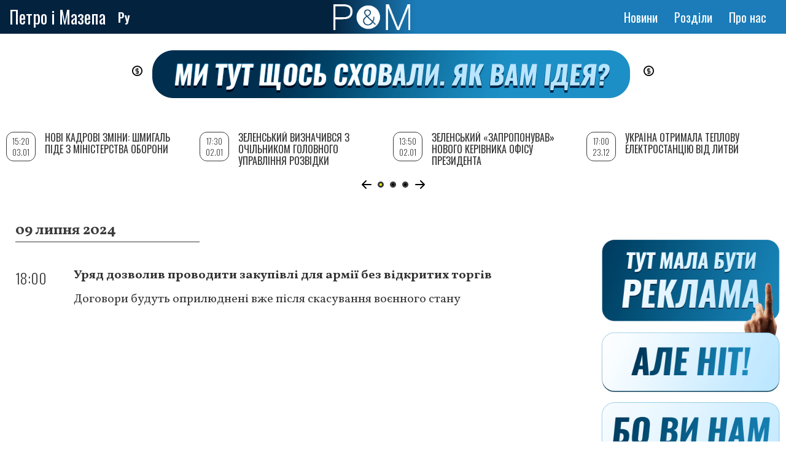

--- FILE ---
content_type: text/html; charset=utf-8
request_url: https://www.google.com/recaptcha/api2/aframe
body_size: 265
content:
<!DOCTYPE HTML><html><head><meta http-equiv="content-type" content="text/html; charset=UTF-8"></head><body><script nonce="Pd6Hz9tndDZfsoJobZrlnQ">/** Anti-fraud and anti-abuse applications only. See google.com/recaptcha */ try{var clients={'sodar':'https://pagead2.googlesyndication.com/pagead/sodar?'};window.addEventListener("message",function(a){try{if(a.source===window.parent){var b=JSON.parse(a.data);var c=clients[b['id']];if(c){var d=document.createElement('img');d.src=c+b['params']+'&rc='+(localStorage.getItem("rc::a")?sessionStorage.getItem("rc::b"):"");window.document.body.appendChild(d);sessionStorage.setItem("rc::e",parseInt(sessionStorage.getItem("rc::e")||0)+1);localStorage.setItem("rc::h",'1769519182053');}}}catch(b){}});window.parent.postMessage("_grecaptcha_ready", "*");}catch(b){}</script></body></html>